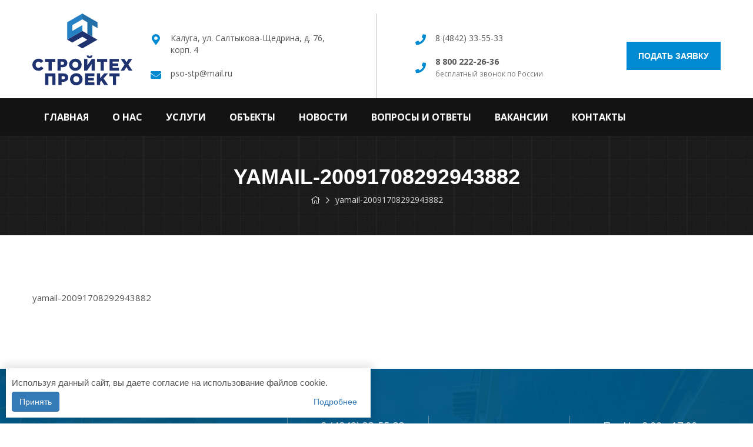

--- FILE ---
content_type: text/html; charset=UTF-8
request_url: https://pso-stp.ru/yamail-20091708292943882.html
body_size: 4580
content:
<!DOCTYPE html>
<html lang="ru">
<head>
	<meta charset="utf-8">
<meta http-equiv="X-UA-Compatible" content="IE=edge">
<meta name="viewport" content="width=device-width, initial-scale=1">

<title>yamail-20091708292943882 - СтройТехПроект Калуга</title>
<meta name="description" content="yamail-20091708292943882 - СтройТехПроект Калуга">
<meta name="keywords" content="">

<meta property="og:url" content="https://pso-stp.ru/yamail-20091708292943882.html" />
<meta property="og:title" content="yamail-20091708292943882 - СтройТехПроект Калуга" />
<meta property="og:description" content="yamail-20091708292943882 - СтройТехПроект Калуга" />

	<link rel="canonical" href="https://pso-stp.ru/yamail-20091708292943882.html" />

<meta name="theme-color" content="#008ad2">


<link rel="stylesheet" href="/assets/_frontend/build/app.css?id=8feb396a489cf6473914ab4739663979">
<script>
	var App = {
		csrf: '92ELyO1rJETYU5Wqe182EsNwc05PuQuejuiydY0k',
		ymId: '57354394'
	};
</script>


</head>
<body>
	<header class="header1">
	<div class="container">
	<div class="row ">
		<div class="col-md-2 col-sm-3 col-xs-12 display-block ">
			<a href="/" class="logo">
				<img src="/assets/_frontend/images/logo/logo.svg" class="img-responsive" alt="СтройТехПроект Калуга logo">
			</a>
		</div>
		<div class="col-md-4 col-sm-4 col-xs-12 divider">
			<ul class="header-info">
				<li class="address"><a href="https://pso-stp.ru/contacts">Калуга, ул. Салтыкова-Щедрина, д. 76, корп. 4</a></li>
				<li class="mail"><a href="mailto:pso-stp@mail.ru">pso-stp@mail.ru</a></li>
			</ul>
		</div>
		<div class="col-md-4 col-sm-5 col-xs-12">
			<ul class="header-info pl-50">
				<li class="phn">
					<a href="tel:84842335533">8 (4842) 33-55-33</a>
				</li>
				<li class="phn2">
					<a href="tel:88002222636"><b>8 800 222-26-36</b></a>
					<br><small class="text-muted">бесплатный звонок по России</small>
				</li>
			</ul>
		</div>
		<div class="col-md-2">
			<span class="display-block d-md-none">
				<a class="header-requestbtn hvr-bounce-to-right " href="#" data-toggle="modal" data-target="#modal-request">Подать заявку</a>
			</span>
		</div>
	</div>
</div>	<nav id="main-navigation-wrapper" class="navbar navbar-default ">
	<div class="container">
		<div class="navbar-header">
			<div class="logo-menu"><a href="/"><img src="/assets/_frontend/images/logo/logo-white.svg" style="width: 58% !important; position: relative; top: 6px; left: 8px;" alt="logo СтройТехПроект Калуга"></a></div>
			<button type="button" data-toggle="collapse" data-target="#main-navigation" aria-expanded="false" class="navbar-toggle collapsed"><span class="sr-only">Toggle navigation</span><span class="icon-bar"></span><span class="icon-bar"></span><span class="icon-bar"></span></button>
		</div>
		<div id="main-navigation" class="collapse navbar-collapse ">
			<ul class="nav navbar-nav">
								<li><a href="/">Главная</a></li>
								<li><a href="/about">О нас</a></li>
								<li><a href="/services">Услуги</a></li>
								<li><a href="/objects">Объекты</a></li>
								<li><a href="/news">Новости</a></li>
								<li><a href="/faq">Вопросы и ответы</a></li>
								<li><a href="/vacancies">Вакансии</a></li>
								<li><a href="/contacts">Контакты</a></li>
							</ul>
		</div>
	</div>
</nav></header>	
	<section class="page-title" data-bg="/assets/_frontend/images/bg/bread_bg.jpg" data-repeat="repeat" data-size="contain">
		<div class="container">
			<h1>yamail-20091708292943882</h1>
			<ul class="page-breadcrumb">
				<li><a href="/"><i class="fal fa-home"></i></a></li>
															<li>yamail-20091708292943882</li>
												</ul>
		</div>
	</section>
		<section class="pt-95 pb-95 page-default">
		<div class="container">
			<p>yamail-20091708292943882</p>
		</div>
	</section>
	
	<footer>
	<div class="ftr-section" data-bg="/assets/_frontend/images/bg/footer-bg.jpg">
		<div class="container">
			<ul class="footer-info">
				<li class="ftr-loc"><a href="https://pso-stp.ru/contacts">Калуга, ул. Салтыкова-Щедрина, д. 76, корп. 4</a></li>
				<li class="ftr-phn"><a href="tel:84842335533">8 (4842) 33-55-33</a> <a href="tel:88002222636">8 800 222-26-36</a></li>
				<li class="ftr-msg"><a href="mailto:pso-stp@mail.ru">pso-stp@mail.ru</a></li>
				<li class="ftr-support">Пн.-Чт. 8:00 - 17:00<br> Пт. 8:00 - 15:00</li>
			</ul>
			<div class="row">
				<div class="col-md-5 col-sm-6 col-xs-12 ftr-about-text">
					<h6>О нас</h6>
					<div class="marbtm20 line-height26">
						<p style="text-align:justify">ООО &quot;ПСО &quot;СтройТехПроект&quot; - это сплав опытных, высококвалифицированных специалистов в области строительного проектирования жилых, общественных и производственных зданий, сооружений, автодорог, инженерных систем и их комплексов.</p>}
					</div>
					<a class="ftr-read-more" href="https://pso-stp.ru/about">Подробнее</a>
				</div>
				<div class="col-md-4 col-sm-6 col-xs-12 ftr-sol-column">
					<h6>Услуги</h6>
					<ul class="footer-link">
												<li><a href="https://pso-stp.ru/services/proektirovanie">- Проектирование</a></li>
												<li><a href="https://pso-stp.ru/services/inzhenernye-izyskaniya">- Инженерные изыскания</a></li>
												<li><a href="https://pso-stp.ru/services/zemleustroitelnye-raboty">- Землеустроительные работы</a></li>
												<li><a href="https://pso-stp.ru/services/landshaftnyy-dizayn">- Ландшафтный дизайн</a></li>
												<li><a href="https://pso-stp.ru/services/predproektnye-raboty">- Предпроектные работы</a></li>
												<li><a href="https://pso-stp.ru/services/razrabotka-gradostroitelnoy-dokumentatsii">- Разработка градостроительной документации</a></li>
												<li><a href="https://pso-stp.ru/services/obmerno-obsledovatelskie-raboty">- Обмерно-обследовательские работы</a></li>
												<li><a href="https://pso-stp.ru/services/proektnyy-inzhiniring">- Проектный инжиниринг</a></li>
												<li><a href="https://pso-stp.ru/services/stu-na-proektirovanie-i-stroitelstvo">- СТУ на проектирование и строительство</a></li>
												<li><a href="https://pso-stp.ru/services/ekspertiza-proektnoy-dokumentatsii">- Экспертиза проектной документации</a></li>
												<li><a href="https://pso-stp.ru/services/stroitelno-tekhnicheskaya-ekspertiza">- Строительно-техническая экспертиза</a></li>
												<li><a href="https://pso-stp.ru/services/avtorskiy-nadzor-za-stroitelstvom">- Авторский надзор за строительством</a></li>
												<li><a href="https://pso-stp.ru/services/tekhnadzor-za-stroitelstvom">- Технадзор за строительством</a></li>
												<li><a href="https://pso-stp.ru/services/stroitelnye-raboty">- Строительные работы</a></li>
												<li><a href="https://pso-stp.ru/services/ekologicheskoe-proektirovanie">- Экологическое проектирование</a></li>
											</ul>
				</div>
				<div class="col-md-2 col-md-offset-1 col-sm-6 col-xs-12 ftr-link-column">
					<h6>Навигация</h6>
					<ul class="footer-link">
												<li><a href="/">- Главная</a></li>
												<li><a href="/about">- О нас</a></li>
												<li><a href="/services">- Услуги</a></li>
												<li><a href="/objects">- Объекты</a></li>
												<li><a href="/news">- Новости</a></li>
												<li><a href="/faq">- Вопросы и ответы</a></li>
												<li><a href="/vacancies">- Вакансии</a></li>
												<li><a href="/contacts">- Контакты</a></li>
											</ul>
				</div>
			</div>
			<div class="footer-btm">
				<div class="row">
					<div class="col-md-7 col-sm-6 col-xs-12">
						<p class="text">
							Copyright &copy; 2019 - 2026. СтройТехПроект Калуга.
							Разработка и продвижение - <a href="https://vegas-dev.com" target="_blank" rel="nofollow">Vegas Studio</a>
						</p>
					</div>
					<div class="col-md-5 col-sm-6 col-xs-12">
						<p class="text-right">
							<a href="https://pso-stp.ru/privacy-policy" >Политика конфиденциальности</a>
							<a href="https://pso-stp.ru/terms-of-use">Пользовательское соглашение</a>
						</p>
					</div>
				</div>
			</div>
		</div>
	</div>
</footer>	
	<div id="modal-request" class="modal fade bs-example-modal-lg" tabindex="-1" role="dialog">
	<div class="modal-dialog modal-lg">
		<div class="modal-content">
			<div class="modal-body">
				<button type="button" class="modal-closes white" data-dismiss="modal" aria-label="Close"><svg version="1.1" id="Capa_1" xmlns="http://www.w3.org/2000/svg" xmlns:xlink="http://www.w3.org/1999/xlink" x="0px" y="0px" viewBox="0 0 224.512 224.512" style="enable-background:new 0 0 224.512 224.512;" xml:space="preserve"><g><polygon style="fill:#010002;" points="224.507,6.997 217.521,0 112.256,105.258 6.998,0 0.005,6.997 105.263,112.254 0.005,217.512 6.998,224.512 112.256,119.24 217.521,224.512 224.507,217.512 119.249,112.254 "></polygon></g><g></g><g></g><g></g><g></g><g></g><g></g><g></g><g></g><g></g><g></g><g></g><g></g><g></g><g></g><g></g></svg></button>
				<h4 class="text-center mt-15 mb-20">Отправить заявку</h4>
				<div class="contact-form mt-0 w-100">
					<form action="https://pso-stp.ru/email/request" method="post" class="form-vegas" data-form-yagoal="request">
						<input type="hidden" name="_token" value="92ELyO1rJETYU5Wqe182EsNwc05PuQuejuiydY0k">						<div id="my_name_0hXyYqvzhE0V5u3e_wrap" style="display:none;">
        <input name="my_name_0hXyYqvzhE0V5u3e" type="text" value="" id="my_name_0hXyYqvzhE0V5u3e">
        <input name="valid_from" type="text" value="eyJpdiI6Ikw3aVFwMjJ6cWxZeDZWWjNpOWJDZXc9PSIsInZhbHVlIjoibkdnUmYybWNFQ0dOUUZlUzI4TVFXQT09IiwibWFjIjoiYTY1NzFkOWM3ZGE2ZDRiYWY1ODU0NjkxOWUzNDM2ZDE1OTFkMzJhMGNlYjMyN2JkMjMwN2VhODljOTU4ZGMyYiJ9">
    </div>

						<div class="col-md-6 form-field input-halfrght">
							<input name="user_name" type="text" class="form-input" placeholder="Ваше имя*" required>
						</div>
						<div class="col-md-6 form-field input-halflft">
							<input name="user_phone" type="text" data-mask="phone" class="form-input" placeholder="Ваш телефон*" required>
						</div>
						<div class="col-lg-12 col-md-12 form-field">
							<textarea name="user_text" cols="1" rows="4" class="form-comment" placeholder="Сообщение*" required></textarea>
						</div>
						<div class="col-md-12 form-field no-margin">
							<button type="submit" class="form-submit-btn hvr-bounce-to-right" data-success-msg="Ваша заявка успешно отправлена!">Отправить</button>
						</div>
						<div class="col-md-12 form-field no-margin">
							<div class="privacy-policy ">
	Нажимая на кнопку, вы соглашаетесь с <a target="_blank" href="https://pso-stp.ru/privacy-policy">политикой конфиденциальности</a>
	и <a target="_blank" href="https://pso-stp.ru/terms-of-use">пользовательским соглашением</a>
</div>
						</div>
					</form>
				</div>
			</div>
		</div>
	</div>
</div>
	<script src="/assets/_frontend/js/jquery.min.js"></script>
<script src="/assets/_frontend/js/bootstrap.js"></script>
<script src="/assets/_frontend/js/jquery.touchSwipe.min.js"></script>
<script src="/assets/_frontend/js/responsive_bootstrap_carousel.js"></script>
<script src="/assets/_frontend/js/imagesloaded.pkgd.min.js"></script>
<script src="/assets/_frontend/js/masonry.pkgd.min.js"></script>

<script src="/assets/_frontend/build/app.js?id=99e72ac603d2e1cb4962bcadcaeb172c"></script>

	<!-- Yandex.Metrika counter -->
	<script type="text/javascript" >
		(function(m,e,t,r,i,k,a){m[i]=m[i]||function(){(m[i].a=m[i].a||[]).push(arguments)};
			m[i].l=1*new Date();k=e.createElement(t),a=e.getElementsByTagName(t)[0],k.async=1,k.src=r,a.parentNode.insertBefore(k,a)})
		(window, document, "script", "https://mc.yandex.ru/metrika/tag.js", "ym");

		ym(57354394, "init", {
			clickmap:true,
			trackLinks:true,
			accurateTrackBounce:true,
			webvisor:true,
			trackHash:true
		});
	</script>
	<!-- /Yandex.Metrika counter -->


	<script src="//code.jivosite.com/widget.js" data-jv-id="SvL5yvxBiu" async></script>

    <div id="vg-lawCookie" class="vg-lawCookie">
	<div class="vg-lawCookie--content">
		<p><b>Мы используем файлы cookie</b>. Продолжая использовать сайт, вы соглашаетесь <a href="https://pso-stp.ru/privacy-policy">с политикой сбора и обработки данных</a>.</p>
		<p><a href="#" data-lc-confirm class="btn btn--primary btn-sm">Хорошо</a></p>
	</div>
</div>
</body>
</html>


--- FILE ---
content_type: image/svg+xml
request_url: https://pso-stp.ru/assets/_frontend/images/logo/logo.svg
body_size: 3019
content:
<svg xmlns="http://www.w3.org/2000/svg" viewBox="0 0 200.08 143.58"><defs><style>.cls-1{fill:#1f3270;}.cls-2{fill:#2581c4;}.cls-3{fill:#236fa8;}</style></defs><g id="Слой_2" data-name="Слой 2"><g id="Слой_1-2" data-name="Слой 1"><path class="cls-1" d="M0,102.44A12,12,0,0,1,12.26,90.35,11.25,11.25,0,0,1,22,95.27l-4.72,3.65a6.26,6.26,0,0,0-5.12-2.69c-3.25,0-5.55,2.76-5.55,6.21s2.3,6.22,5.55,6.22c2.43,0,3.86-1.13,5.25-2.83l4.85,3.46A11.73,11.73,0,0,1,12,114.54,11.82,11.82,0,0,1,0,102.44Z"/><path class="cls-1" d="M32.39,96.46h-7V90.82h20.4v5.64h-7v17.61H32.39Z"/><path class="cls-1" d="M50.3,90.82h10c5.88,0,9.67,3,9.67,8.24,0,5.48-4.22,8.37-10,8.37H56.75v6.64H50.3Zm9.5,11.56c2.3,0,3.69-1.2,3.69-3.09s-1.39-3.06-3.72-3.06h-3v6.15Z"/><path class="cls-1" d="M73.53,102.44A12.18,12.18,0,0,1,86.09,90.35c7.17,0,12.49,5.35,12.49,12.09A12.19,12.19,0,0,1,86,114.54C78.84,114.54,73.53,109.19,73.53,102.44Zm18.47,0a6,6,0,0,0-6-6.27c-3.52,0-5.88,2.85-5.88,6.27a6,6,0,0,0,6,6.28C89.64,108.72,92,105.87,92,102.44Z"/><path class="cls-1" d="M103.6,90.82H110v13.09l9-13.09h6v23.25h-6.38V101l-9,13.09h-6Zm5.05-6.58,3.52-.63c.43,1.19,1.09,2,2.32,2s1.93-.8,2.36-2l3.52.63a5.92,5.92,0,0,1-11.72,0Z"/><path class="cls-1" d="M136.46,96.46h-7V90.82h20.4v5.64h-7v17.61h-6.44Z"/><path class="cls-1" d="M154.36,90.82h18.71V96.3H160.74v3.52h11.17v5.08H160.74v3.69h12.49v5.48H154.36Z"/><path class="cls-1" d="M184.47,102.25l-7.65-11.43h7.41l4.12,6.54,4.16-6.54h7.24l-7.64,11.36,8,11.89h-7.41l-4.45-7-4.49,7h-7.24Z"/><path class="cls-1" d="M25.5,119.86H46.33v23.26H39.89V125.51H32v17.61H25.5Z"/><path class="cls-1" d="M52.11,119.86h10c5.88,0,9.67,3,9.67,8.24,0,5.48-4.22,8.37-10,8.37H58.56v6.65H52.11Zm9.51,11.56c2.29,0,3.68-1.19,3.68-3.09s-1.39-3.05-3.72-3.05h-3v6.14Z"/><path class="cls-1" d="M75.34,131.49A12.18,12.18,0,0,1,87.9,119.4c7.17,0,12.49,5.35,12.49,12.09a12.18,12.18,0,0,1-12.56,12.09C80.65,143.58,75.34,138.23,75.34,131.49Zm18.47,0a6,6,0,0,0-6-6.28c-3.52,0-5.88,2.86-5.88,6.28a6,6,0,0,0,6,6.28C91.45,137.77,93.81,134.91,93.81,131.49Z"/><path class="cls-1" d="M105.41,119.86h18.7v5.48H111.79v3.53H123V134H111.79v3.69h12.49v5.48H105.41Z"/><path class="cls-1" d="M129.23,119.86h6.44v9.44l8-9.44h7.64l-8.8,10,9.1,13.26h-7.74L138,134.48l-2.36,2.63v6h-6.44Z"/><path class="cls-1" d="M161.16,125.51h-7v-5.65h20.4v5.65h-7v17.61h-6.44Z"/><polygon class="cls-2" points="89.98 17.45 100.06 11.63 100.06 0 89.98 5.82 79.9 11.63 69.83 17.44 69.83 29.07 69.83 40.7 69.83 52.33 79.9 46.52 89.98 40.71 100.06 34.9 100.06 23.27 89.98 29.08 79.9 34.89 79.9 23.26 89.98 17.45"/><polygon class="cls-3" points="120.19 11.63 110.12 5.82 100.06 0 100.06 11.63 110.12 17.45 110.12 29.08 110.12 40.71 120.19 46.52 120.19 34.89 120.19 23.26 130.25 29.08 130.25 17.45 120.19 11.63"/><polygon class="cls-1" points="120.19 46.55 110.12 40.72 100.06 34.9 89.98 40.7 79.91 46.49 69.83 52.3 79.9 58.12 89.98 52.32 100.05 46.52 110.12 52.34 100.04 58.15 89.97 63.95 100.04 69.77 110.11 63.97 120.18 58.17 130.25 52.37 120.19 46.55"/></g></g></svg>

--- FILE ---
content_type: image/svg+xml
request_url: https://pso-stp.ru/assets/_frontend/images/logo/logo-white.svg
body_size: 3515
content:
<svg xmlns="http://www.w3.org/2000/svg" viewBox="0 0 280.63 72.38"><defs><style>.cls-1{fill:#fff;}</style></defs><g id="Слой_2" data-name="Слой 2"><g id="Слой_1-2" data-name="Слой 1"><path class="cls-1" d="M81.8,24.2A11.87,11.87,0,0,1,94,12.18a11.19,11.19,0,0,1,9.71,4.89L99,20.7A6.22,6.22,0,0,0,93.91,18c-3.23,0-5.51,2.74-5.51,6.18s2.28,6.17,5.51,6.17c2.42,0,3.83-1.12,5.22-2.8L104,31A12.16,12.16,0,0,1,81.8,24.2Z"/><polygon class="cls-1" points="113.99 18.25 107.06 18.25 107.06 12.64 127.33 12.64 127.33 18.25 120.39 18.25 120.39 35.75 113.99 35.75 113.99 18.25 113.99 18.25"/><path class="cls-1" d="M141.23,24.13c2.28,0,3.66-1.19,3.66-3.07s-1.38-3-3.69-3h-3v6.11Zm-9.44-11.49h9.9c5.85,0,9.61,3,9.61,8.19,0,5.45-4.19,8.32-9.94,8.32h-3.17v6.6h-6.4V12.64Z"/><path class="cls-1" d="M173.22,24.2A6,6,0,0,0,167.28,18c-3.5,0-5.84,2.84-5.84,6.24a6,6,0,0,0,5.91,6.24c3.53,0,5.87-2.84,5.87-6.24Zm-18.35,0a12.45,12.45,0,1,1,12.41,12,12.1,12.1,0,0,1-12.41-12Z"/><path class="cls-1" d="M189.77,6.11l3.5-.63c.42,1.19,1.08,2,2.31,2s1.91-.79,2.34-2l3.5.63a5.88,5.88,0,0,1-11.65,0Zm-5,6.53h6.34v13l8.94-13h6V35.75h-6.34v-13l-8.95,13h-6V12.64Z"/><polygon class="cls-1" points="217.4 18.25 210.47 18.25 210.47 12.64 230.74 12.64 230.74 18.25 223.81 18.25 223.81 35.75 217.4 35.75 217.4 18.25 217.4 18.25"/><polygon class="cls-1" points="235.2 12.64 253.79 12.64 253.79 18.09 241.54 18.09 241.54 21.59 252.63 21.59 252.63 26.64 241.54 26.64 241.54 30.31 253.95 30.31 253.95 35.75 235.2 35.75 235.2 12.64 235.2 12.64"/><polygon class="cls-1" points="265.11 24 257.52 12.64 264.88 12.64 268.98 19.15 273.1 12.64 280.3 12.64 272.71 23.93 280.63 35.75 273.27 35.75 268.84 28.79 264.39 35.75 257.19 35.75 265.11 24 265.11 24"/><polygon class="cls-1" points="82.59 41.51 103.29 41.51 103.29 64.62 96.89 64.62 96.89 47.12 89 47.12 89 64.62 82.59 64.62 82.59 41.51 82.59 41.51"/><path class="cls-1" d="M118.48,53c2.28,0,3.66-1.19,3.66-3.07s-1.38-3-3.69-3h-3V53ZM109,41.51h9.9c5.85,0,9.61,3,9.61,8.19,0,5.44-4.19,8.32-9.94,8.32h-3.17v6.6H109V41.51Z"/><path class="cls-1" d="M150.47,53.06a6,6,0,0,0-5.94-6.24c-3.5,0-5.84,2.84-5.84,6.24a6,6,0,0,0,5.91,6.24c3.53,0,5.87-2.84,5.87-6.24Zm-18.35,0a12.11,12.11,0,0,1,12.48-12c7.13,0,12.41,5.31,12.41,12a12.11,12.11,0,0,1-12.48,12c-7.13,0-12.41-5.31-12.41-12Z"/><polygon class="cls-1" points="162 41.51 180.59 41.51 180.59 46.95 168.34 46.95 168.34 50.45 179.43 50.45 179.43 55.51 168.34 55.51 168.34 59.17 180.75 59.17 180.75 64.62 162 64.62 162 41.51 162 41.51"/><polygon class="cls-1" points="185.67 41.51 192.08 41.51 192.08 50.88 200.03 41.51 207.63 41.51 198.88 51.45 207.93 64.62 200.23 64.62 194.42 56.03 192.08 58.64 192.08 64.62 185.67 64.62 185.67 41.51 185.67 41.51"/><polygon class="cls-1" points="217.4 47.12 210.47 47.12 210.47 41.51 230.74 41.51 230.74 47.12 223.81 47.12 223.81 64.62 217.4 64.62 217.4 47.12 217.4 47.12"/><polygon class="cls-1" points="20.02 17.35 30.04 11.57 30.04 0.01 20.02 5.79 10.01 11.57 0 17.35 0 52.02 10.01 46.24 20.02 40.47 30.04 34.7 30.04 23.14 20.02 28.91 10.01 34.69 10.01 23.13 20.02 17.35 20.02 17.35"/><polygon class="cls-1" points="53.54 11.56 43.54 5.78 33.54 0 33.54 11.56 43.54 17.34 43.54 40.46 53.54 46.23 53.54 23.12 63.54 28.89 63.54 17.34 53.54 11.56 53.54 11.56"/><polygon class="cls-1" points="51.79 49.3 41.79 43.51 31.79 37.73 21.78 43.49 11.77 49.25 1.75 55.02 11.76 60.8 21.77 55.04 31.78 49.28 41.79 55.06 31.78 60.83 21.77 66.59 31.77 72.38 41.78 66.62 51.79 60.85 61.8 55.09 51.79 49.3 51.79 49.3"/></g></g></svg>